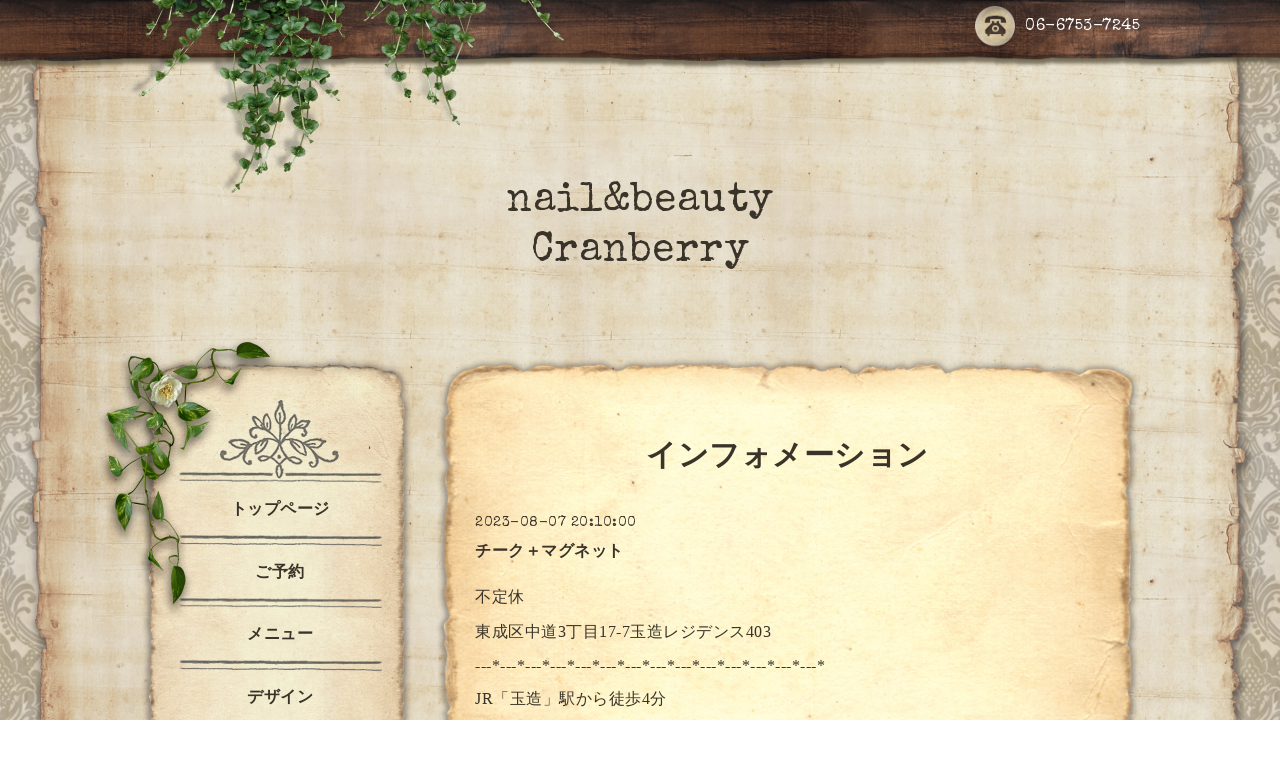

--- FILE ---
content_type: text/html; charset=utf-8
request_url: https://cranberry-tamatsukuri.com/info/5270605
body_size: 4719
content:
<!DOCTYPE html PUBLIC "-//W3C//DTD XHTML 1.0 Transitional//EN" "http://www.w3.org/TR/xhtml1/DTD/xhtml1-transitional.dtd">
<html xmlns="http://www.w3.org/1999/xhtml" xml:lang="ja" lang="ja">

<head>
  <!-- Antique: ver.202006040000 -->
  <meta http-equiv="content-type" content="text/html; charset=utf-8" />
  <title>チーク＋マグネット - nail&amp;beauty
Cranberry</title>
  <meta name="viewport" content="width=device-width, initial-scale=1, maximum-scale=1, user-scalable=yes" />
  <meta name="keywords" content="nail＆beauty　Cranberry" />
  <meta name="description" content="不定休東成区中道3丁目17-7玉造レジデンス403---*---*---*---*---*---*---*---*---*---*---*---*---*---*JR「玉造」駅から徒歩4分地下鉄鶴見緑地線「玉造」駅から徒歩７..." />
  <meta property="og:title" content="チーク＋マグネット" />
  <meta property="og:image" content="https://cdn.goope.jp/167600/230727231126-64c27b0e6d443.jpg" />
  <meta property="og:site_name" content="nail&amp;beauty
Cranberry" />
  <meta http-equiv="content-style-type" content="text/css" />
  <meta http-equiv="content-script-type" content="text/javascript" />
  <link rel="shortcut icon" href="//cdn.goope.jp/167600/200924181508-5f6c639cd20a4.ico" />
  <link rel="alternate" type="application/rss+xml" title="nail&amp;beauty
Cranberry / RSS" href="/feed.rss" />
  <link rel='stylesheet' href='//fonts.googleapis.com/css?family=Cookie|Special+Elite' type='text/css'>
  <link rel="stylesheet" href="/css/font-awesome/css/font-awesome.min.css">
  <link rel="stylesheet" href="/style.css?684106-1599987344">

  <script type="text/javascript" src="/assets/jquery/jquery-3.5.1.min.js"></script>
  <script type="text/javascript" src="/js/theme_antique/init.js?20160923"></script>
</head>


<body id="info">
  <div id="container">

  <!-- smartphone_gnav/ -->
  <nav id="main-nav">
    <ul class="gnav_smart_phone">
      
      <li class="font_16 mar_btm_20 bold">
        <a href="/"  class="footer_navi_top">トップページ</a>
      </li>
      
      <li class="font_16 mar_btm_20 bold">
        <a href="https://lin.ee/o4aUnAH" target="_blank" class="footer_navi_links links_52082">ご予約</a>
      </li>
      
      <li class="font_16 mar_btm_20 bold">
        <a href="/menu"  class="footer_navi_menu">メニュー</a>
      </li>
      
      <li class="font_16 mar_btm_20 bold">
        <a href="/photo"  class="footer_navi_photo">デザイン</a>
      </li>
      
      <li class="font_16 mar_btm_20 bold">
        <a href="/about"  class="footer_navi_about">店舗情報</a>
      </li>
      
      <li class="font_16 mar_btm_20 bold">
        <a href="/info"  class="footer_navi_info active">インフォメーション</a>
      </li>
      
      <li class="font_16 mar_btm_20 bold">
        <a href="/staff"  class="footer_navi_staff">スタッフ紹介</a>
      </li>
      
      <li class="font_16 mar_btm_20 bold">
        <a href="https://instagram.com/nail.beauty.cranberry?r=nametag" target="_blank" class="footer_navi_links links_52086">Instagram（ネイル）</a>
      </li>
      
      <li class="font_16 mar_btm_20 bold">
        <a href="https://www.instagram.com/cranberry_extraction/"  class="footer_navi_links links_65808">Instagram（毛穴）</a>
      </li>
      
      <li class="font_16 mar_btm_20 bold">
        <a href="https://www.instagram.com/cranberry_nao?igsh=azUzN2I5ajlpb3Nx"  class="footer_navi_links links_69578">Instagram（タトゥーメイク）</a>
      </li>
      
    </ul>
  </nav>
  <!-- /smartphone_gnav -->

  <div class="top_line">
    <div class="antique_header_ivy">
      <img src="/img/theme_antique/antique_header_ivy.png" alt="" />
    </div>
  </div>

<div id="wrapper">

  <!-- ヘッダー部分ここから // -->
  <div id="header" class="clearfix">

    <!-- tel_area/ -->
    <div class="tel_area font_20 clearfix white">
      <nav id="mobile-bar" class="white"></nav>
      <div class="tel_mail clearfix">
        <div class="tel_number shop_tel">
          <a href="tel:06-6753-7245" class="shop_tel_link"><img src="/img/theme_antique/antique_phone_icon.png" width="40" alt="" />06-6753-7245</a>
        </div>
        <a class="tel_area_mail link_white font_16" href="https://cranberry-tamatsukuri.com/contact">
          <div class="tel_area_mail_txt"><img src="/img/theme_antique/antique_mail_icon.png" width="40" alt="" />Contact</div>
        </a>
        <!-- スマホ用お問い合わせ -->
        <a class="tel_area_mail_mobile color_bg_01 border_radius" href="https://cranberry-tamatsukuri.com/contact">
          <div><i class="fa fa-envelope-o"></i></div>
        </a>
      </div>
    </div>
    <!-- /tel_area -->

    <!-- site_title/ -->
    <div class="site_title center">
      <h1 class="site_logo color_01 bold">
        <a class="shop_sitename" href="https://cranberry-tamatsukuri.com">nail&beauty<br />
Cranberry</a>
      </h1>
      <div class="site_description font-16"></div>
    </div>
    <!-- /site_title -->

  </div>
  <!-- // ヘッダー部分ここまで -->

  <!-- コンテンツ部分ここから // -->
  <div id="contents" class="clearfix">

    <!-- メイン部分ここから -->
    <div id="main">
      <div class="main_inner">

      


      
      <!----------------------------------------------

        ページ：インフォメーション

      ---------------------------------------------->

      <div>
        <h2 class="page_title">
          インフォメーション
        </h2>
        <div class="autopagerize_page_element">
          
          <div class="menu_list mar_btm_30">
            <p class="info_date pad_btm_10">
              2023-08-07 20:10:00
            </p>
            <h4 class="info_title pad_btm_20">
              <span class="info_title_span">
                <a href="/info/5270605" class="info_title_a">
                  チーク＋マグネット
                </a>
              </span>
            </h4>
            <div class="info_text mar_btm_20">
              <p class="info_body ">
                <p><span style="font-family: -webkit-standard; font-size: medium;">不定休</span><br /><br /><span style="font-family: -webkit-standard; font-size: medium;">東成区中道3丁目17-7玉造レジデンス403</span><br /><br /><span style="font-family: -webkit-standard; font-size: medium;">---*---*---*---*---*---*---*--</span><wbr /><span style="font-family: -webkit-standard; font-size: medium;">-*---*---*---*---*---*---*</span><br /><br /><span style="font-family: -webkit-standard; font-size: medium;">JR「玉造」駅から徒歩4分</span><br /><br /><span style="font-family: -webkit-standard; font-size: medium;">地下鉄鶴見緑地線「玉造」駅から徒歩７分</span><br /><br /><span style="font-family: -webkit-standard; font-size: medium;">地下鉄中央線・鶴見緑地線・JR「森ノ宮」駅から徒歩8分</span><br /><br /><span style="font-family: -webkit-standard; font-size: medium;">地下鉄・近鉄「今里」駅から自転車で５分</span></p>
              </p>
            </div>
            <div class="info_pic mar_btm_30 pad_btm_40">
              <p class="info_photo">
                <img src='//cdn.goope.jp/167600/230727231126-64c27b0e6d443.jpg' alt='IMG_1140.jpeg'/>
              </p>
            </div>
          </div>
          
        </div>
      </div>
      

      

      

      

      

      

      

      

      

      

    </div>
    <!-- // main_innerここまで -->
      <div class="antique_paper_bottom_green_left">
        <img src="/img/theme_antique/antique_green_03.png" alt="" width="250"/>
      </div>
      <div class="antique_paper_bottom_bird">
        <img src="/img/theme_antique/antique_bird.png" alt="" width="120"/>
      </div>
    </div>
    <!-- // メイン部分ここまで -->

    <!--サイド要素ここから // -->
    <div id="side">
      <!-- ナビゲーション部分ここから // -->
      <div id="navi" class="mar_btm_10 ">
        <ul class="navi_ul">
          
          <li class="cookie font_16 bold center">
            <a href="/"  class="navi_top">
              トップページ
            </a>
          </li>
          
          <div class="sidenavi_underline center">
            <img src="/img/theme_antique/antique_sidenavi_underline.png" alt="" width="203px"/>
          </div>
          
          <li class="cookie font_16 bold center">
            <a href="https://lin.ee/o4aUnAH" target="_blank" class="navi_links links_52082">
              ご予約
            </a>
          </li>
          
          <div class="sidenavi_underline center">
            <img src="/img/theme_antique/antique_sidenavi_underline.png" alt="" width="203px"/>
          </div>
          
          <li class="cookie font_16 bold center">
            <a href="/menu"  class="navi_menu">
              メニュー
            </a>
          </li>
          
          <div class="sidenavi_underline center">
            <img src="/img/theme_antique/antique_sidenavi_underline.png" alt="" width="203px"/>
          </div>
          
          <li class="cookie font_16 bold center">
            <a href="/photo"  class="navi_photo">
              デザイン
            </a>
          </li>
          
          <div class="sidenavi_underline center">
            <img src="/img/theme_antique/antique_sidenavi_underline.png" alt="" width="203px"/>
          </div>
          
          <li class="cookie font_16 bold center">
            <a href="/about"  class="navi_about">
              店舗情報
            </a>
          </li>
          
          <div class="sidenavi_underline center">
            <img src="/img/theme_antique/antique_sidenavi_underline.png" alt="" width="203px"/>
          </div>
          
          <li class="cookie font_16 bold center">
            <a href="/info"  class="navi_info active">
              インフォメーション
            </a>
          </li>
          <ul class="sub_navi">
<li><a href='/info/2024-03'>2024-03（15）</a></li>
<li><a href='/info/2024-02'>2024-02（19）</a></li>
<li><a href='/info/2023-12'>2023-12（17）</a></li>
<li><a href='/info/2023-11'>2023-11（16）</a></li>
<li><a href='/info/2023-10'>2023-10（19）</a></li>
<li><a href='/info/2023-08'>2023-08（15）</a></li>
<li><a href='/info/2023-07'>2023-07（27）</a></li>
<li><a href='/info/2023-02'>2023-02（14）</a></li>
<li><a href='/info/2022-12'>2022-12（13）</a></li>
<li><a href='/info/2022-10'>2022-10（16）</a></li>
<li><a href='/info/2022-09'>2022-09（13）</a></li>
<li><a href='/info/2022-08'>2022-08（10）</a></li>
<li><a href='/info/2022-07'>2022-07（2）</a></li>
<li><a href='/info/2022-06'>2022-06（11）</a></li>
<li><a href='/info/2022-05'>2022-05（2）</a></li>
<li><a href='/info/2022-04'>2022-04（5）</a></li>
<li><a href='/info/2022-03'>2022-03（12）</a></li>
<li><a href='/info/2022-01'>2022-01（13）</a></li>
<li><a href='/info/2021-12'>2021-12（14）</a></li>
<li><a href='/info/2021-11'>2021-11（14）</a></li>
<li><a href='/info/2021-10'>2021-10（12）</a></li>
<li><a href='/info/2021-09'>2021-09（6）</a></li>
<li><a href='/info/2021-01'>2021-01（2）</a></li>
<li><a href='/info/2020-11'>2020-11（2）</a></li>
<li><a href='/info/2020-10'>2020-10（1）</a></li>
</ul>

          <div class="sidenavi_underline center">
            <img src="/img/theme_antique/antique_sidenavi_underline.png" alt="" width="203px"/>
          </div>
          
          <li class="cookie font_16 bold center">
            <a href="/staff"  class="navi_staff">
              スタッフ紹介
            </a>
          </li>
          
          <div class="sidenavi_underline center">
            <img src="/img/theme_antique/antique_sidenavi_underline.png" alt="" width="203px"/>
          </div>
          
          <li class="cookie font_16 bold center">
            <a href="https://instagram.com/nail.beauty.cranberry?r=nametag" target="_blank" class="navi_links links_52086">
              Instagram（ネイル）
            </a>
          </li>
          
          <div class="sidenavi_underline center">
            <img src="/img/theme_antique/antique_sidenavi_underline.png" alt="" width="203px"/>
          </div>
          
          <li class="cookie font_16 bold center">
            <a href="https://www.instagram.com/cranberry_extraction/"  class="navi_links links_65808">
              Instagram（毛穴）
            </a>
          </li>
          
          <div class="sidenavi_underline center">
            <img src="/img/theme_antique/antique_sidenavi_underline.png" alt="" width="203px"/>
          </div>
          
          <li class="cookie font_16 bold center">
            <a href="https://www.instagram.com/cranberry_nao?igsh=azUzN2I5ajlpb3Nx"  class="navi_links links_69578">
              Instagram（タトゥーメイク）
            </a>
          </li>
          
          <div class="sidenavi_underline center">
            <img src="/img/theme_antique/antique_sidenavi_underline.png" alt="" width="203px"/>
          </div>
          
        </ul>
      </div>
      <!-- // ナビゲーション部分ここまで -->

      <!-- サイドバー部分ここから // -->
      <div id="sidebar" class="clearfix">

      <!-- 今日の予定部分ここから // -->
      <div class="today_area sidebar_paper mar_btm_20 today_area_smartphone">
        <div class="sidebar_paper_inner">
          <div class="today_area_today font_20">Today</div>
          <div class="sidenavi_underline center">
            <img src="/img/theme_antique/antique_sidenavi_underline.png" alt="" width="203px"/>
          </div>
          <div class="sidebar_contents_box">
            <div class="today_title mar_btm_20 pad_btm_10">2026.01.17 Saturday</div>
            
          </div>
        </div>
      </div>
      <!-- // 今日の予定部分ここまで -->

      <!-- カウンター部分ここから // -->
      <div class="counter_area sidebar_paper">
        <div class="sidebar_paper_inner">
          <div class="today_area_today font_20">Counter</div>
           <div class="sidenavi_underline center">
            <img src="/img/theme_antique/antique_sidenavi_underline.png" alt="" width="203px"/>
          </div>
          <div class="sidebar_contents_box">
            <div class="counter_today mar_btm_10">
              Today&nbsp;:&nbsp;<span class="num">32</span>
            </div>
            <div class="counter_yesterday mar_btm_10">
              Yesterday&nbsp;:&nbsp;<span class="num">92</span>
            </div>
            <div class="counter_total mar_btm_10">
              Total&nbsp;:&nbsp;<span class="num">150458</span>
            </div>
          </div>
        </div>
      </div>
      <!-- // カウンター部分ここまで -->

      <!-- // QRコード部分ここから -->
      <div class="qr_area qr_area_mobile sidebar_paper mar_btm_20">
        <div class="sidebar_paper_inner">
          <div>
            <div class="today_area_today font_20">Mobile</div>
          <div class="sidenavi_underline center">
            <img src="/img/theme_antique/antique_sidenavi_underline.png" alt="" width="203px"/>
          </div>
            <div class="sidebar_contents_box"><img src="//r.goope.jp/qr/nail-cranberry"width="100" height="100" /></div>
          </div>
        </div>
      </div>
      <!-- // QRコード部分ここまで -->

    </div>
    <!-- // サイドバー部分ここまで -->

      <!-- ナビゲーションパーツここから // -->
      <div id="navi_parts">
        <div id="navi_parts">
<div class="navi_parts_detail">
<a href="https://lin.ee/Asi3w4B" target="_blank"><img src="//cdn.goope.jp/167600/210511181043-609a4a139790f.png" alt="24yoyaku.png" /></a>
</div>
<div class="navi_parts_detail">
<a href="https://lin.ee/yKYVBDe"><img src="https://scdn.line-apps.com/n/line_add_friends/btn/ja.png" alt="友だち追加" height="36" border="0"></a>
</div>
<div class="navi_parts_detail">
<div id="insta-window" class="iswd-base" data-iswd='{"username":"nail.beauty.cranberry","displayImageCount":"6","wrapperWidth":"250","showBiography":false,"showUsername":false}'></div>
<script src="https://insta-window-tool.web.app/v3/insta-window.js"></script>
</div>
</div>

      </div>
      <!-- // ナビゲーションパーツここまで -->
    </div>
    <!-- // サイド要素ここまで -->
  </div>
  <!-- // コンテンツ部分ここまで -->

</div><!-- // wrapperここまで -->

<!-- フッター部分ここから // -->
<div class="footer_top_line"></div>
<div id="footer">
  <div id="footer_inner">
    <div class="center fade">
    </div>
    <div class="shop_title_footer clearfix center">
      <div class="shop_info_footer">
        <h1 class="site_logo_footer fade">
          <a href="https://cranberry-tamatsukuri.com" class="site_logo_small fade">
            nail&amp;beauty
Cranberry
          </a>
        </h1>
      </div>
    </div>

    <!-- // フッターナビ部分ここから -->
    <div class="navi_footer mar_btm_50">
      <ul class="navi_inner clearfix">
        
        <li>
          <a href="/"  class="footer_navi_top fade link_white">
            <span class="white">
              <i class="fa fa-angle-right navi_icon_footer "></i>トップページ
            </span>
          </a>
        </li>
        
        <li>
          <a href="https://lin.ee/o4aUnAH" target="_blank" class="footer_navi_links links_52082 fade link_white">
            <span class="white">
              <i class="fa fa-angle-right navi_icon_footer "></i>ご予約
            </span>
          </a>
        </li>
        
        <li>
          <a href="/menu"  class="footer_navi_menu fade link_white">
            <span class="white">
              <i class="fa fa-angle-right navi_icon_footer "></i>メニュー
            </span>
          </a>
        </li>
        
        <li>
          <a href="/photo"  class="footer_navi_photo fade link_white">
            <span class="white">
              <i class="fa fa-angle-right navi_icon_footer "></i>デザイン
            </span>
          </a>
        </li>
        
        <li>
          <a href="/about"  class="footer_navi_about fade link_white">
            <span class="white">
              <i class="fa fa-angle-right navi_icon_footer "></i>店舗情報
            </span>
          </a>
        </li>
        
        <li>
          <a href="/info"  class="footer_navi_info active fade link_white">
            <span class="white">
              <i class="fa fa-angle-right navi_icon_footer "></i>インフォメーション
            </span>
          </a>
        </li>
        
        <li>
          <a href="/staff"  class="footer_navi_staff fade link_white">
            <span class="white">
              <i class="fa fa-angle-right navi_icon_footer "></i>スタッフ紹介
            </span>
          </a>
        </li>
        
        <li>
          <a href="https://instagram.com/nail.beauty.cranberry?r=nametag" target="_blank" class="footer_navi_links links_52086 fade link_white">
            <span class="white">
              <i class="fa fa-angle-right navi_icon_footer "></i>Instagram（ネイル）
            </span>
          </a>
        </li>
        
        <li>
          <a href="https://www.instagram.com/cranberry_extraction/"  class="footer_navi_links links_65808 fade link_white">
            <span class="white">
              <i class="fa fa-angle-right navi_icon_footer "></i>Instagram（毛穴）
            </span>
          </a>
        </li>
        
        <li>
          <a href="https://www.instagram.com/cranberry_nao?igsh=azUzN2I5ajlpb3Nx"  class="footer_navi_links links_69578 fade link_white">
            <span class="white">
              <i class="fa fa-angle-right navi_icon_footer "></i>Instagram（タトゥーメイク）
            </span>
          </a>
        </li>
        
      </ul>

      <div class="social_wrap">
        
        <a href="https://twitter.com/nail_Cranberry" target="_blank" class="fade link_white">
          <span class="icon-twitter white"></span>
        </a>
        

        

        
        <a href="https://www.instagram.com/nail.beauty.cranberry/" target="_blank" class="fade link_white">
          <span class="icon-instagram white"></span>
        </a>
        
      </div>

    </div>
    <!-- // フッターナビ部分ここまで -->

    <!-- footer_copyright/ -->
    <div class="center white font_12">

        

        <div class="copyright">&copy;2026
          <a href="https://cranberry-tamatsukuri.com" class="fade link_white">nail&beauty Ｃranberry</a>. All Rights Reserved.
          <a class="shop_rss link_white" href="/feed.rss"><i class="fa fa-rss-square fade"></i></a>
        </div>

        <div class="powered">Powered by <a class="fade" href="https://goope.jp/">グーペ</a> / <a class="link_white" href="https://admin.goope.jp/">Admin</a>
        </div>
    </div>
    <!-- /footer_copyright -->

  </div>
  <!-- // footer_inner -->
</div>
<!-- // フッター部分ここまで -->

</div>

  <script type="text/javascript" src="/js/tooltip.js"></script>
  <script type="text/javascript" src="/assets/responsiveslides/responsiveslides-1.55.min.js"></script>
  <script type="text/javascript" src="/assets/colorbox/jquery.colorbox-1.6.4.min.js"></script>
  <script type="text/javascript" src="/assets/mobilemenu/mobilemenu.js"></script>

  <script>
      $(function() {
          // Android4.4未満判別
          if( navigator.userAgent.indexOf('Android') > 0 && typeof window.orientation != 'undefined' && typeof(EventSource) == 'undefined') {
              $('body').addClass('ua-android-u440');
          }

          //thickbox
          $("#main").find(".thickbox").colorbox({rel:'thickbox',maxWidth: '98%'});

          // RSS表示制御
          if($('.shop_rss').css('display') == 'block') {
              $('.shop_rss').css('display', 'inline');
          }
          if($('.powered').css('display') == 'block') {
              $('.powered').css('display', 'inline');
          }

          //お問い合わせメニューがない場合、お問い合わせボタンを削除
          if (!$('#navi li').children('.navi_contact').length) {
              $('.tel_area_mail').hide();
          }

          //開閉メニュー
          $('body').mobile_menu({
              menu: ['#main-nav ul'],
              menu_width: 200,
              prepend_button_to: '#mobile-bar'
          });

          //星アイコンの入れ替え
          $('#menu .info_title_span img').css('display' , 'none');
          $('#menu .info_title_span').prepend('<span>★</span>');

          //slide pagerの削除
          if ($('.rslides li').length == 1) {
              $('#slider_pager').css('display' , 'none');
          }
          if ($('.rslides li').length == 0) {
              $('.top_main_area_stamp').css('display' , 'none');
          }

          //top infoの制御
          if ($('.top_info_area_inner ul li').length == 0) {
              $('.top_info_area').css('display' , 'none');
          }
      });
  </script>
</body>
</html>
